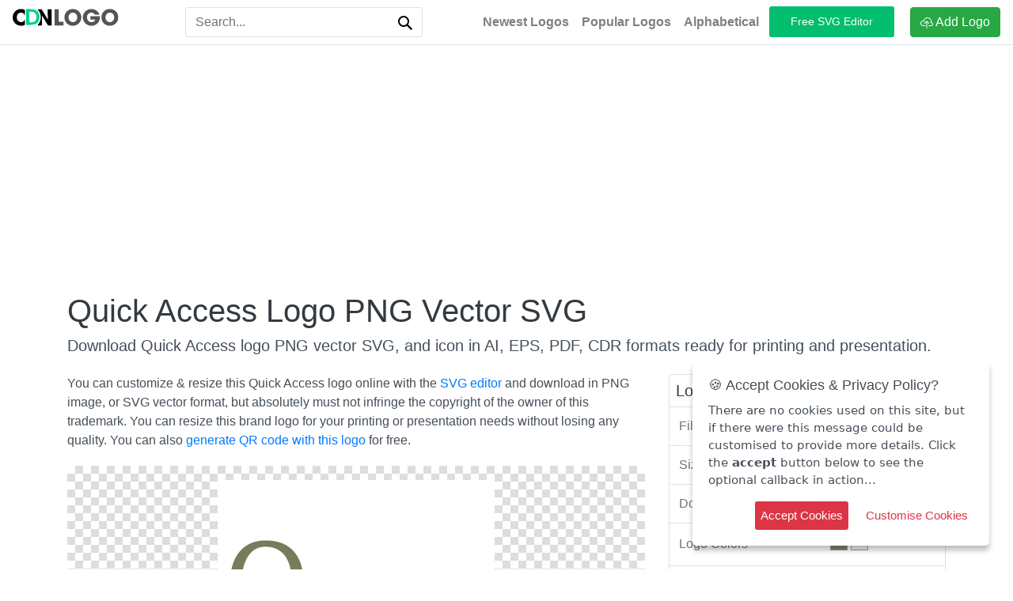

--- FILE ---
content_type: text/html; charset=UTF-8
request_url: https://cdnlogo.com/logo/quick-access_14965.html
body_size: 11596
content:
<!DOCTYPE html>
<html xmlns="http://www.w3.org/1999/xhtml" dir="ltr" lang="en">
<head>
    
    <meta http-equiv="Content-Type" content="text/html;charset=utf-8" />
    <meta name="viewport" content="width=device-width, initial-scale=1.0">
    <meta name="csrf-token" content="5b1c2cd2d3b364e61c05751c7e14ae83">
        <link rel="preconnect" href="https://static.cdnlogo.com" crossorigin=""/>
    <link rel="preconnect" href="https://cdn.cdnlogo.com" crossorigin="">
    <link rel='dns-prefetch' href="https://cdn.cdnlogo.com">
    <link rel="dns-prefetch" href="https://fonts.googleapis.com">
    <link rel="dns-prefetch" href="https://fonts.gstatic.com">
    <link rel="dns-prefetch" href="https://ajax.googleapis.com">
    <link rel="dns-prefetch" href="https://apis.google.com">
    <link rel="dns-prefetch" href="https://google-analytics.com">
    <link rel="dns-prefetch" href="https://www.google-analytics.com">
    <link rel="dns-prefetch" href="https://ssl.google-analytics.com">
    <link rel="dns-prefetch" href="https://googleads.g.doubleclick.net">
    <link rel="dns-prefetch" href="https://pagead2.googlesyndication.com">
    <link rel="dns-prefetch" href="https://www.googletagservices.com">
    <meta http-equiv="X-UA-Compatible" content="IE=edge">
    <link rel="apple-touch-icon image_src" href="https://static.cdnlogo.com/assets/images/favicon.png">
    <link rel="shortcut icon" href="https://static.cdnlogo.com/assets/images/favicon.png">
        <title>Quick Access Logo PNG Vector SVG (5.14 KB) Free Download</title>
    <meta name="description" content="Quick Access logo PNG vector SVG with small size for free download. You can also download this logo as EPS, AI, PNG, CDR, and PDF formats."/>
    <link rel="canonical" href="https://cdnlogo.com/logo/quick-access_14965.html"/>
    <link rel="home" href="https://cdnlogo.com/"/>
    
    <!-- Open Graph meta tags -->
    <meta property="og:locale" content="en_US"/>
    <meta property="og:type" content="article"/>
    <meta property="og:title" content="Quick Access Logo PNG Vector SVG (5.14 KB) Free Download"/>
    <meta property="og:description" content="Quick Access logo PNG vector SVG with small size for free download. You can also download this logo as EPS, AI, PNG, CDR, and PDF formats."/>
    <meta property="og:url" content="https://cdnlogo.com/logo/quick-access_14965.html"/>
    <meta property="og:site_name" content="CDNLogo"/>
    <meta property="og:image" content="https://static.cdnlogo.com/logos/q/92/quick-access.svg"/>
    <meta property="fb:app_id" content="512778126688354" />
    <meta name="twitter:card" content="summary_large_image"/>
    <meta name="twitter:description" content="Quick Access logo PNG vector SVG with small size for free download. You can also download this logo as EPS, AI, PNG, CDR, and PDF formats."/>
    <meta name="twitter:title" content="Quick Access Logo PNG Vector SVG (5.14 KB) Free Download"/>
    <meta name="twitter:site" content="@cdnlogo"/>
    <meta name="twitter:image" content="https://static.cdnlogo.com/logos/q/92/quick-access.svg"/>
    <meta name="twitter:creator" content="@cdnlogo"/>
    <link rel="stylesheet" href="https://cdnlogo.com/assets/css/style.min.css?v=699" rel="preload" as="style">
    
        
    <!-- Google Tag Manager -->
    <script>(function(w,d,s,l,i){w[l]=w[l]||[];w[l].push({'gtm.start':
    new Date().getTime(),event:'gtm.js'});var f=d.getElementsByTagName(s)[0],
    j=d.createElement(s),dl=l!='dataLayer'?'&l='+l:'';j.async=true;j.src=
    'https://www.googletagmanager.com/gtm.js?id='+i+dl;f.parentNode.insertBefore(j,f);
    })(window,document,'script','dataLayer','GTM-MH895CPD');</script>
    <!-- End Google Tag Manager -->
    
            <script data-ad-client="ca-pub-3487578908915396" async src="https://pagead2.googlesyndication.com/pagead/js/adsbygoogle.js" crossorigin="anonymous"></script>
        
    <script>var curl = 'https://cdnlogo.com/';</script>
    

    <script type="application/ld+json">
{
  "@context": "https://schema.org",
  "@graph": [
    {
      "@type": "Organization",
      "@id": "https://cdnlogo.com/#organization",
      "name": "CDNLogo.com",
      "url": "https://cdnlogo.com/",
      "logo": {
        "@type": "ImageObject",
        "url": "https://www.cdnlogo.com/assets/images/logo.svg"
      },
      "sameAs": [
        "https://www.facebook.com/cdnlogo",
        "https://x.com/cdnlogo",
        "https://www.pinterest.com/cdnlogo"
      ]
    },
    {
      "@type": "WebSite",
      "@id": "https://cdnlogo.com/#website",
      "url": "https://cdnlogo.com/",
      "name": "CDNLogo.com",
      "description": "CDNLogo is largest brands logo vectors of the world. Logos can filter by colors, download in SVG, EPS, AI and PNG format. No login required and unlimited downloads.",
      "publisher": {
        "@id": "https://cdnlogo.com/#organization"
      },
      "potentialAction": {
        "@type": "SearchAction",
        "target": {
          "@type": "EntryPoint",
          "urlTemplate": "https://cdnlogo.com/vector-logos/{search_term_string}"
        },
        "query-input": "required name=search_term_string"
      },
      "inLanguage": "en"
    },    {
      "@type": "Article",
      "@id": "https://cdnlogo.com/logo/quick-access_14965.html#article",
      "mainEntityOfPage": {
        "@type": "WebPage",
        "@id": "https://cdnlogo.com/logo/quick-access_14965.html"
      },
      "headline": "Quick Access Logo SVG, EPS, PDF, Ai Vectors Free",
      "description": "Quick Access logo PNG vector SVG with small size for free download. You can also download this logo as EPS, AI, PNG, CDR, and PDF formats.",
            "image": { "@id": "https://cdnlogo.com/logo/quick-access_14965.html#mainimage" },
      "author": {
        "@type": "Person",
        "name": "Ivy Young",
        "url": "https://cdnlogo.com/profile/ivy-young"
      },
      "publisher": { "@id": "https://cdnlogo.com/#organization" },
      "inLanguage": "en"
    },
    {
      "@type": "ImageObject",
      "@id": "https://cdnlogo.com/logo/quick-access_14965.html#mainimage",
      "contentUrl": "https://static.cdnlogo.com/logos/q/92/quick-access.svg",
      "name": "Quick Access Logo SVG, EPS, PDF, Ai Vectors Free",
      "thumbnailUrl": "https://static.cdnlogo.com/logos/q/92/quick-access.svg",
      "url": "https://static.cdnlogo.com/logos/q/92/quick-access.svg",
      "license": "https://cdnlogo.com/terms",
      "acquireLicensePage": "https://cdnlogo.com/terms",
      "creditText": "Quick Access Logo distributed via CDNLogo",
      "creator": {
        "@type": "Organization",
        "name": "Quick Access"
      },
      "copyrightNotice": "© 2026 Quick Access"
    }
      ]
}
</script>

</head>
<body>
<div id="page-wrapper">
<!-- Google Tag Manager (noscript) -->
<noscript><iframe src="https://www.googletagmanager.com/ns.html?id=GTM-MH895CPD"
height="0" width="0" style="display:none;visibility:hidden"></iframe></noscript>
<!-- End Google Tag Manager (noscript) -->
<header>
    <nav class="navbar navbar-expand-md navbar-light bg-faded border-bottom">
        <div class="d-flex flex-grow-1">
            
            <!-- Desktop Logo - Full CDNLogo (visible on md screens and up) -->
            <a class="logo d-none d-md-block" href="https://cdnlogo.com/"><img src="https://static.cdnlogo.com/assets/images/cdnlogo.svg" alt="CDNLogo"></a>
            
            <!-- Mobile Logo - Icon only (visible on small screens only) -->
            <a class="logo d-block d-md-none" href="https://cdnlogo.com/"><img src="https://static.cdnlogo.com/assets/images/cdnlogo-icon.svg" alt="CDNLogo"></a>

                        <div class="m-auto search-top text-center">
                <form id="homeSearch" action="https://cdnlogo.com/vector-logos/" method="get" class="w-100 my-auto ml-2 d-inline-block order-1">
                    <div class="input-group">
                        <input type="text" id="searchInput" class="form-control border border-right-0" placeholder="Search...">
                        <span class="input-group-append">
                    <button class="btn btn-outline-light border border-left-0" type="submit" title="Search">
                        <svg aria-hidden="true" class="svg-icon s-input-icon s-input-icon__search iconSearch" width="18"
                             height="18" viewBox="0 0 18 18"><path
                                    d="M18 16.5l-5.14-5.18h-.35a7 7 0 1 0-1.19 1.19v.35L16.5 18l1.5-1.5zM12 7A5 5 0 1 1 2 7a5 5 0 0 1 10 0z"></path></svg>
                    </button>
                </span>
                    </div>
                </form>
            </div>
                    </div>
        <button class="navbar-toggler collapsed" style="margin-right: -15px;" type="button" data-toggle="collapse" data-target="#mainNav" aria-controls="mainNav" aria-expanded="false" aria-label="Toggle navigation">
            <span class="icon-bar top-bar"></span>
            <span class="icon-bar middle-bar"></span>
            <span class="icon-bar bottom-bar"></span>
            <span class="sr-only">Toggle navigation</span>
        </button>
        <div class="navbar-collapse collapse flex-shrink-1 flex-grow-0 order-last" id="mainNav">
            <ul class="navbar-nav mr-1">
                <li class="nav-item">
                    <a class="nav-link font-weight-bolder" title="Latest Logos" href="https://cdnlogo.com/newest-logos">Newest Logos</a>
                </li>
                <li class="nav-item">
                    <a class="nav-link font-weight-bolder" title="Popular Logos" href="https://cdnlogo.com/popular-logos">Popular Logos</a>
                </li>
                <li class="nav-item">
                    <a class="nav-link font-weight-bolder" title="Alphabetical Vector Logos" href="https://cdnlogo.com/alphabetical">Alphabetical</a>
                </li>
            </ul>
            <a class="btn-editor" target="_blank" title="Free SVG Editor" href="https://cdnlogo.com/svg-editor/"> Free SVG Editor </a>
                            <a class="btn btn-success" href="https://cdnlogo.com/user/submit-logo">
                    <svg class="bi bi-cloud-upload" width="1em" height="1em" viewBox="0 0 16 16" fill="currentColor"
                         xmlns="http://www.w3.org/2000/svg">
                        <path d="M4.887 6.2l-.964-.165A2.5 2.5 0 103.5 11H6v1H3.5a3.5 3.5 0 11.59-6.95 5.002 5.002 0 119.804 1.98A2.501 2.501 0 0113.5 12H10v-1h3.5a1.5 1.5 0 00.237-2.981L12.7 7.854l.216-1.028a4 4 0 10-7.843-1.587l-.185.96z"/>
                        <path fill-rule="evenodd"
                              d="M5 8.854a.5.5 0 00.707 0L8 6.56l2.293 2.293A.5.5 0 1011 8.146L8.354 5.5a.5.5 0 00-.708 0L5 8.146a.5.5 0 000 .708z"
                              clip-rule="evenodd"/>
                        <path fill-rule="evenodd" d="M8 6a.5.5 0 01.5.5v8a.5.5 0 01-1 0v-8A.5.5 0 018 6z"
                              clip-rule="evenodd"/>
                    </svg>
                    Add Logo</a>
                    </div>
    </nav>
</header>


<div class="container" style="height: auto !important;">
    <div class="row">
        <div class="w-100 mt-3 text-center">
            <ins class="adsbygoogle" style="display:block;" data-full-width-responsive="true" data-ad-client="ca-pub-3487578908915396"
                 data-ad-slot="7582804467" data-ad-format="auto"></ins>
            <script>
                (adsbygoogle = window.adsbygoogle || []).push({});
            </script>
        </div>
    </div>
    <div class="icon-details" style="height: auto !important;">
        
        <h1 class="mt-3 mb-2 text-dark text-responsive">Quick Access Logo PNG Vector SVG</h1>
        
                
        <h2 class="h5">Download Quick Access logo PNG vector SVG, and icon in AI, EPS, PDF, CDR formats ready for printing and presentation.</h2>
        <div class="row" style="height: auto !important;">
            <div class="col-lg-4 order-last" style="height: auto !important; min-height: 0px !important;">
                <div class="border rounded mt-3">
                    <h4 class="h5 m-2 text-dark">Logo Details</h4>
                    <table class="table mb-0">
                        <tbody>
                        <tr>
                            <td class="text-secondary">File Format</td>
                            <td>
                                svg                            </td>
                        </tr>
                        <tr>
                            <td class="text-secondary">Size</td>
                            <td>5.14 KB</td>
                        </tr>
                        <tr>
                            <td class="text-secondary">Downloads</td>
                            <td>958 times</td>
                        </tr>
                                                                                                    <tr>
                                <td class="text-secondary">Logo Colors</td>
                                <td>
                                                                            <a class="lg-color" href="https://cdnlogo.com/logo-vectors-color/flax-smoke"
                                           title="Find Flax Smoke Logo Vectors"
                                           style="background: #7B8265;">
                                        </a>
                                                                            <a class="lg-color" href="https://cdnlogo.com/logo-vectors-color/gallery"
                                           title="Find Gallery Logo Vectors"
                                           style="background: #EFEFEF;">
                                        </a>
                                                                    </td>
                            </tr>
                                                                            <tr>
                                <td class="text-secondary">Uploaded by</td>
                                <td>
                                    <a href="https://cdnlogo.com/profile/ivy-young" 
                                       title="View Ivy Young's profile">
                                        Ivy Young                                    </a>
                                </td>
                            </tr>
                                                                        </tbody>
                    </table>
                </div>
                <!--Ads-->
                <div class="mt-3 text-center">
    <ins class="adsbygoogle ads-mb" data-full-width-responsive="true" style="display:block;" data-ad-client="ca-pub-3487578908915396"
         data-ad-slot="7582804467"></ins>
    <script>
        (adsbygoogle = window.adsbygoogle || []).push({});
    </script>
</div>                <div class="mt-1">
                                                                <a target="_blank" href="https://cdnlogo.com/download/quick-access/14965.html" class="btn btn-outline-secondary btn-block text-dark btb-download" title="Download" data-badge="inline">Download SVG</a>
                        <!-- Add download button PNG here -->
                                                    <a target="_blank" href="https://cdnlogo.com/download/quick-access/14965.html?type=png" class="btn btn-outline-primary btn-block text-dark btb-download" title="Download PNG" data-badge="inline">Download PNG</a>
                                                                                    <div class="text mt-2">
                        <span>By downloading Quick Access logo you agree with our <a href="https://cdnlogo.com/terms" title="terms of use" target="_blank">terms of use</a>.</span>
                    </div>
                </div>
                <!--Ads-->
                <div class="mt-3 text-center">
    <ins class="adsbygoogle ads-mb" data-full-width-responsive="true" style="display:block;" data-ad-client="ca-pub-3487578908915396"
         data-ad-slot="7582804467"></ins>
    <script>
        (adsbygoogle = window.adsbygoogle || []).push({});
    </script>
</div>
            </div>
            <div class="col-lg-8" style="height: auto !important; min-height: 0px !important;">
                
                    <div class="text-left mt-3">
                                                    You can customize & resize this Quick Access logo online with the <a href="https://cdnlogo.com/svg-editor/" target="_blank" title="free svg editor">SVG editor</a> and download in PNG image, or SVG vector format, but absolutely must not infringe the copyright of the owner of this trademark. You can resize this brand logo for your printing or presentation needs without losing any quality.                         You can also <a href="https://forqrcode.com/" title="generate QR code with logo" target="_blank">generate QR code with this logo</a> for free.                    </div>
                    

                <div class="text-center" style="height: auto !important;">
                    <div class="mb-3 d-flex justify-content-center align-items-center preview-img">
                        <div class="icon-preview-img bg-tran py-2">
                            <img src="[data-uri]" data-src="https://static.cdnlogo.com/logos/q/92/quick-access.svg" alt="Quick Access Logo PNG Vector SVG" class="lazyload d-block mx-auto img-fluid">
                            
                            <figcaption class="text-center">Quick Access Logo PNG Vector svg</figcaption>
                        </div>
                    </div>
                    
                    <div class="share-bar">
                        <label class="share-lb"> 
                        <svg xmlns="http://www.w3.org/2000/svg" width="26" height="26" fill="currentColor" class="bi bi-share" viewBox="0 0 16 16">
                        <path d="M13.5 1a1.5 1.5 0 1 0 0 3 1.5 1.5 0 0 0 0-3zM11 2.5a2.5 2.5 0 1 1 .603 1.628l-6.718 3.12a2.499 2.499 0 0 1 0 1.504l6.718 3.12a2.5 2.5 0 1 1-.488.876l-6.718-3.12a2.5 2.5 0 1 1 0-3.256l6.718-3.12A2.5 2.5 0 0 1 11 2.5zm-8.5 4a1.5 1.5 0 1 0 0 3 1.5 1.5 0 0 0 0-3zm11 5.5a1.5 1.5 0 1 0 0 3 1.5 1.5 0 0 0 0-3z"/>
                        </svg>
                        </label>
                            <a class="btn btn-sm btn-social btn-fb" href="https://www.facebook.com/sharer/sharer.php?u=https://cdnlogo.com/logo/quick-access_14965.html" target="_blank" title="Share this logo on Facebook">
                            <svg xmlns="http://www.w3.org/2000/svg" width="16" height="16" fill="currentColor" class="bi bi-facebook" viewBox="0 0 16 16">
  <path d="M16 8.049c0-4.446-3.582-8.05-8-8.05C3.58 0-.002 3.603-.002 8.05c0 4.017 2.926 7.347 6.75 7.951v-5.625h-2.03V8.05H6.75V6.275c0-2.017 1.195-3.131 3.022-3.131.876 0 1.791.157 1.791.157v1.98h-1.009c-.993 0-1.303.621-1.303 1.258v1.51h2.218l-.354 2.326H9.25V16c3.824-.604 6.75-3.934 6.75-7.951z"/>
</svg> Share                            </a>
                            <a class="btn btn-sm btn-social btn-tw" href="https://x.com/intent/tweet?text=Quick Access Logo PNG Vector SVG&amp;url=https://cdnlogo.com/logo/quick-access_14965.html" target="_blank" title="Share this logo on X">
                            <svg xmlns="http://www.w3.org/2000/svg" x="0px" y="0px" width="16" height="16" viewBox="0,0,256,256">
<g fill="#ffffff" fill-rule="nonzero" stroke="none" stroke-width="1" stroke-linecap="butt" stroke-linejoin="miter" stroke-miterlimit="10" stroke-dasharray="" stroke-dashoffset="0" font-family="none" font-weight="none" font-size="none" text-anchor="none" style="mix-blend-mode: normal"><g transform="scale(10.66667,10.66667)"><path d="M4.4043,3c-0.647,0 -1.02625,0.72877 -0.65625,1.25977l5.98828,8.55859l-6.01172,7.02734c-0.389,0.454 -0.06675,1.1543 0.53125,1.1543h0.66406c0.293,0 0.57172,-0.12856 0.76172,-0.35156l5.23828,-6.13672l3.94336,5.63477c0.375,0.534 0.98667,0.85352 1.63867,0.85352h3.33398c0.647,0 1.02625,-0.72781 0.65625,-1.25781l-6.31836,-9.04297l5.72656,-6.70898c0.332,-0.39 0.05497,-0.99023 -0.45703,-0.99023h-0.8457c-0.292,0 -0.56977,0.12761 -0.75977,0.34961l-4.8418,5.66016l-3.60156,-5.1543c-0.374,-0.536 -0.98467,-0.85547 -1.63867,-0.85547z"></path></g></g>
</svg> Post                            </a>
                            <a class="btn btn-sm btn-social btn-gp" href="http://pinterest.com/pin/create/link/?url=https://cdnlogo.com/logo/quick-access_14965.html" target="_blank" title="Share this logo on Pinterest">
                            <svg xmlns="http://www.w3.org/2000/svg" width="16" height="16" fill="currentColor" class="bi bi-pinterest" viewBox="0 0 16 16">
  <path d="M8 0a8 8 0 0 0-2.915 15.452c-.07-.633-.134-1.606.027-2.297.146-.625.938-3.977.938-3.977s-.239-.479-.239-1.187c0-1.113.645-1.943 1.448-1.943.682 0 1.012.512 1.012 1.127 0 .686-.437 1.712-.663 2.663-.188.796.4 1.446 1.185 1.446 1.422 0 2.515-1.5 2.515-3.664 0-1.915-1.377-3.254-3.342-3.254-2.276 0-3.612 1.707-3.612 3.471 0 .688.265 1.425.595 1.826a.24.24 0 0 1 .056.23c-.061.252-.196.796-.222.907-.035.146-.116.177-.268.107-1-.465-1.624-1.926-1.624-3.1 0-2.523 1.834-4.84 5.286-4.84 2.775 0 4.932 1.977 4.932 4.62 0 2.757-1.739 4.976-4.151 4.976-.811 0-1.573-.421-1.834-.919l-.498 1.902c-.181.695-.669 1.566-.995 2.097A8 8 0 1 0 8 0z"/>
</svg> Pin it                            </a>
                            <a class="btn btn-sm btn-social btn-in" href="https://www.linkedin.com/shareArticle?mini=true&url=https://cdnlogo.com/logo/quick-access_14965.html&amp;title=Quick Access Logo PNG Vector SVG" target="_blank" title="Share this logo on LinkedIn">
                            <svg xmlns="http://www.w3.org/2000/svg" width="16" height="16" fill="currentColor" class="bi bi-linkedin" viewBox="0 0 16 16">
  <path d="M0 1.146C0 .513.526 0 1.175 0h13.65C15.474 0 16 .513 16 1.146v13.708c0 .633-.526 1.146-1.175 1.146H1.175C.526 16 0 15.487 0 14.854V1.146zm4.943 12.248V6.169H2.542v7.225h2.401zm-1.2-8.212c.837 0 1.358-.554 1.358-1.248-.015-.709-.52-1.248-1.342-1.248-.822 0-1.359.54-1.359 1.248 0 .694.521 1.248 1.327 1.248h.016zm4.908 8.212V9.359c0-.216.016-.432.08-.586.173-.431.568-.878 1.232-.878.869 0 1.216.662 1.216 1.634v3.865h2.401V9.25c0-2.22-1.184-3.252-2.764-3.252-1.274 0-1.845.7-2.165 1.193v.025h-.016a5.54 5.54 0 0 1 .016-.025V6.169h-2.4c.03.678 0 7.225 0 7.225h2.4z"/>
</svg> Share                            </a>
                        </div>
                    
                    <!--ads-->
                    <div class="text-center">
                        <ins class="adsbygoogle" style="display:block;"
                             data-ad-client="ca-pub-3487578908915396" data-ad-slot="7582804467"
                             data-full-width-responsive="true" data-ad-format="auto"></ins>
                        <script>
                            (adsbygoogle = window.adsbygoogle || []).push({});
                        </script>
                    </div>
                                       <!-- <div class="text-left mb-3">
                        <h3 class="h4">Quick Access Logo and Usage</h3>
                        <p>Quick Access Logo is uploaded by users and is copyrighted to their respective owners and is protected under international copyright laws. Without prior written permission, it is not permitted to reproduce, distribute, publish, transmit, modify, create derivative works, or otherwise exploit any content.                        </p>
                    </div>-->
                    <!---Frequently asked questions -->
                    <div class="faq-section">
                            <h3 class="h4 mb-3 mt-3">Frequently Asked Questions about the Quick Access Logo</h3>
                            <div class="accordion faq-accordion" id="faqAccordion">
                                <!-- FAQ Item 1 -->
                                <div class="faq-item">
                                    <button class="faq-question collapsed" type="button" data-toggle="collapse" data-target="#faqCollapse1" aria-expanded="false" aria-controls="faqCollapse1">
                                        <span class="faq-question-text">Are you allowed to revise the design of the Quick Access logo?</span>
                                        <span class="faq-chevron"><svg xmlns="http://www.w3.org/2000/svg" width="16" height="16" fill="currentColor" viewBox="0 0 16 16"><path fill-rule="evenodd" d="M1.646 4.646a.5.5 0 0 1 .708 0L8 10.293l5.646-5.647a.5.5 0 0 1 .708.708l-6 6a.5.5 0 0 1-.708 0l-6-6a.5.5 0 0 1 0-.708z"/></svg></span>
                                    </button>
                                    <div id="faqCollapse1" class="collapse faq-collapse" data-parent="#faqAccordion">
                                        <div class="faq-answer">
                                            <p>Logos uploaded to CDNLogo are copyrighted by their respective owners, so you are not permitted to copy, modify, or refine the logo design.</p>
                                            <p>You can typically use the Quick Access logo in black or white color; this version usually comes with the logo's brand identity to suit your context (e.g., on a black or white background). To be sure, please check the owner's official website. We also have <a title="Free SVG Editor Tool" href="https://cdnlogo.com/svg-editor/" target="_blank">tools</a> available to change the logo's colors if you wish.</p>
                                        </div>
                                    </div>
                                </div>
                                
                            </div>
                            <div class="accordion faq-accordion" id="faqAccordion2">
                                <!-- FAQ Item 1 -->
                                <div class="faq-item">
                                    <button class="faq-question collapsed" type="button" data-toggle="collapse" data-target="#faqCollapse2" aria-expanded="false" aria-controls="faqCollapse1">
                                        <span class="faq-question-text">For what purposes are you permitted to use the  Quick Access logo?</span>
                                        <span class="faq-chevron"><svg xmlns="http://www.w3.org/2000/svg" width="16" height="16" fill="currentColor" viewBox="0 0 16 16"><path fill-rule="evenodd" d="M1.646 4.646a.5.5 0 0 1 .708 0L8 10.293l5.646-5.647a.5.5 0 0 1 .708.708l-6 6a.5.5 0 0 1-.708 0l-6-6a.5.5 0 0 1 0-.708z"/></svg></span>
                                    </button>
                                    <div id="faqCollapse2" class="collapse faq-collapse" data-parent="#faqAccordion2">
                                        <div class="faq-answer">
                                            <p>The logos uploaded to CDNLogo are mostly well-known brands, and they may be uploaded by the owners or the logo enthusiast community.</p>
                                            <p><strong>You can use Quick Access Logo for purposes such as:</strong></p>
                                            <ul>
                                                <li>Using it in non-commercial content such as presentations, reports, research, brand introductions, etc.</li>
                                                <li>Suggesting the Quick Access logo on your website or articles without commercial intent.</li>
                                                <li>Research on design styles and dominant color trends</li>
                                                <li>For other purposes, you can contact the owner (usually with the official website) which is listed in the logo details section.</li>
                                            </ul>
                                        </div>
                                    </div>
                                </div>
                            </div>
                            <div class="accordion faq-accordion" id="faqAccordion3">
                                <!-- FAQ Item 1 -->
                                <div class="faq-item">
                                    <button class="faq-question collapsed" type="button" data-toggle="collapse" data-target="#faqCollapse3" aria-expanded="false" aria-controls="faqCollapse3">
                                        <span class="faq-question-text">What formats are available for download with the  Quick Access Logo?</span>
                                        <span class="faq-chevron"><svg xmlns="http://www.w3.org/2000/svg" width="16" height="16" fill="currentColor" viewBox="0 0 16 16"><path fill-rule="evenodd" d="M1.646 4.646a.5.5 0 0 1 .708 0L8 10.293l5.646-5.647a.5.5 0 0 1 .708.708l-6 6a.5.5 0 0 1-.708 0l-6-6a.5.5 0 0 1 0-.708z"/></svg></span>
                                    </button>
                                    <div id="faqCollapse3" class="collapse faq-collapse" data-parent="#faqAccordion3">
                                        <div class="faq-answer">
                                            <p>For each logo, several different formats will be uploaded for you to choose from. Typically, there are two main formats:</p>
                                            <ul>
                                            <li>Vector files: (SVG, ESP, PDF, and CDR)</li>
                                            <li>Photo files: PNG Transparent</li>
                                            </ul>
                                        </div>
                                    </div>
                                </div>
                            </div>
                        </div>
                        <!-- FAQ Schema for AEO -->
                        <script type="application/ld+json">
                        {
                            "@context": "https://schema.org",
                            "@type": "FAQPage",
                            "mainEntity": [
                                {
                                    "@type": "Question",
                                    "name": "Are you allowed to revise the design of the Quick Access logo?",
                                    "acceptedAnswer": {
                                        "@type": "Answer",
                                        "text": "Logos uploaded to CDNLogo are copyrighted by their respective owners, so you are not permitted to copy, modify, or refine the logo design. You can typically use the Quick Access logo in black or white color; this version usually comes with the logo's brand identity to suit your context (e.g., on a black or white background). To be sure, please check the owner's official website. We also have tools available to change the logo's colors if you wish."
                                    }
                                },
                                {
                                    "@type": "Question",
                                    "name": "For what purposes are you permitted to use the Quick Access logo?",
                                    "acceptedAnswer": {
                                        "@type": "Answer",
                                        "text": "The logos uploaded to CDNLogo are mostly well-known brands, and they may be uploaded by the owners or the logo enthusiast community. You can use Quick Access Logo for purposes such as: Using it in non-commercial content such as presentations, reports, research, brand introductions, etc. Suggesting the Quick Access logo on your website or articles without commercial intent. Research on design styles and dominant color trends. For other purposes, you can contact the owner (usually with the official website) which is listed in the logo details section."
                                    }
                                },
                                {
                                    "@type": "Question",
                                    "name": "What formats are available for download with the Quick Access Logo?",
                                    "acceptedAnswer": {
                                        "@type": "Answer",
                                        "text": "For each logo, several different formats will be uploaded for you to choose from. Typically, there are two main formats: Vector files (SVG, EPS, PDF, and CDR) and Photo files (PNG Transparent)."
                                    }
                                }
                            ]
                        }
                        </script>
                    <!---END Frequently asked questions -->
                    <div class="text-secondary mb-3 text-left">
                                            </div>
                </div>
                
            </div>
        </div>
        <div>
            <h4 class="h4 text-left mb-3"><svg class="bi bi-cloud" width="1em" height="1em" viewBox="0 0 16 16" fill="currentColor"
                                                     xmlns="http://www.w3.org/2000/svg">
                    <path fill-rule="evenodd"
                          d="M4.887 7.2l-.964-.165A2.5 2.5 0 103.5 12h10a1.5 1.5 0 00.237-2.981L12.7 8.854l.216-1.028a4 4 0 10-7.843-1.587l-.185.96zm9.084.341a5 5 0 00-9.88-1.492A3.5 3.5 0 103.5 13h9.999a2.5 2.5 0 00.394-4.968c.033-.16.06-.324.077-.49z"
                          clip-rule="evenodd"/>
                </svg> Embed Quick Access logo using Cloud CDN</h4>
            <div class="pdt-link-div clearfix">

                <p class="text-center">
                    <textarea id="cdnurl" style="height: 40px; resize: none;" class="form-control" readonly><a href="https://cdnlogo.com/logo/quick-access_14965.html"><img src="https://static.cdnlogo.com/logos/q/92/quick-access.svg"></a></textarea>
                    <label class="text-center m-auto mt-1 hl-color font-weight-bold" id="copied"></label><br>
                    HTML code allows you to embed logo in your website.                </p>
                <p class="text-center">
                    <textarea id="cdnurlbb" style="height: 40px; resize: none;" class="form-control"
                              readonly>[url=https://cdnlogo.com/logo/quick-access_14965.html][img]https://static.cdnlogo.com/logos/q/92/quick-access.svg[/img][/url]</textarea>
                    <label class="text-center m-auto mt-1 hl-color font-weight-bold" id="bbcopied"></label><br>
                    BB code allows you to embed logo in forum posts.                </p>
            </div>
        </div>
    </div>
</div>
    <div class="container-fluid mb-5">
        <div class="row text-center mb-4 mt-4">
            <h4 class="h3 m-auto text-responsive">You may also like</h4>
        </div>
        <div class="row">
                                        <div class="col-md-2 col-sm-4 col-6">
    <div class="logo-wrapper">
                <div class="logo-img">
                    <a href="https://cdnlogo.com/logo/youtube-kids_127455.html" title="Youtube Kids Logo svg">
                <img class="logo-image lazyload" src="https://cdnlogo.com/assets/images/loading.svg" data-src="https://static.cdnlogo.com/logos/y/3/youtube-kids.svg" alt="Youtube Kids Logo svg">
            </a>
        </div>

        <div class="logo-title-detail text-center">
            <a href="https://cdnlogo.com/logo/youtube-kids_127455.html" title="Youtube Kids Logo svg">
                <span class="h6 text-dark h39" style="font-weight: bold;">Youtube Kids Logo</span>
            </a>
            <div class="logo-detail">
                <div class="format">Format: <strong>SVG</strong> File size:                    <b>7.11 KB </b></div>
                <div class="download">
                    <svg class="bi bi-download" width="1em" height="1em" viewBox="0 0 16 16"
                         fill="currentColor" xmlns="http://www.w3.org/2000/svg">
                        <path fill-rule="evenodd"
                              d="M.5 8a.5.5 0 01.5.5V12a1 1 0 001 1h12a1 1 0 001-1V8.5a.5.5 0 011 0V12a2 2 0 01-2 2H2a2 2 0 01-2-2V8.5A.5.5 0 01.5 8z"
                              clip-rule="evenodd"/>
                        <path fill-rule="evenodd"
                              d="M5 7.5a.5.5 0 01.707 0L8 9.793 10.293 7.5a.5.5 0 11.707.707l-2.646 2.647a.5.5 0 01-.708 0L5 8.207A.5.5 0 015 7.5z"
                              clip-rule="evenodd"/>
                        <path fill-rule="evenodd"
                              d="M8 1a.5.5 0 01.5.5v8a.5.5 0 01-1 0v-8A.5.5 0 018 1z"
                              clip-rule="evenodd"/>
                    </svg>
                    <b>12464</b>
                </div>
                <div class="clear"></div>
            </div>
        </div>
    </div>
</div>                            <div class="col-md-2 col-sm-4 col-6">
    <div class="logo-wrapper">
                <div class="logo-img">
                    <a href="https://cdnlogo.com/logo/alpinaassurances1_127456.html" title="Alpinaassurances1 Logo svg">
                <img class="logo-image lazyload" src="https://cdnlogo.com/assets/images/loading.svg" data-src="https://static.cdnlogo.com/logos/a/28/alpinaassurances1.svg" alt="Alpinaassurances1 Logo svg">
            </a>
        </div>

        <div class="logo-title-detail text-center">
            <a href="https://cdnlogo.com/logo/alpinaassurances1_127456.html" title="Alpinaassurances1 Logo svg">
                <span class="h6 text-dark h39" style="font-weight: bold;">Alpinaassurances1 Logo</span>
            </a>
            <div class="logo-detail">
                <div class="format">Format: <strong>SVG</strong> File size:                    <b>1.74 KB </b></div>
                <div class="download">
                    <svg class="bi bi-download" width="1em" height="1em" viewBox="0 0 16 16"
                         fill="currentColor" xmlns="http://www.w3.org/2000/svg">
                        <path fill-rule="evenodd"
                              d="M.5 8a.5.5 0 01.5.5V12a1 1 0 001 1h12a1 1 0 001-1V8.5a.5.5 0 011 0V12a2 2 0 01-2 2H2a2 2 0 01-2-2V8.5A.5.5 0 01.5 8z"
                              clip-rule="evenodd"/>
                        <path fill-rule="evenodd"
                              d="M5 7.5a.5.5 0 01.707 0L8 9.793 10.293 7.5a.5.5 0 11.707.707l-2.646 2.647a.5.5 0 01-.708 0L5 8.207A.5.5 0 015 7.5z"
                              clip-rule="evenodd"/>
                        <path fill-rule="evenodd"
                              d="M8 1a.5.5 0 01.5.5v8a.5.5 0 01-1 0v-8A.5.5 0 018 1z"
                              clip-rule="evenodd"/>
                    </svg>
                    <b>87</b>
                </div>
                <div class="clear"></div>
            </div>
        </div>
    </div>
</div>                            <div class="col-md-2 col-sm-4 col-6">
    <div class="logo-wrapper">
                <div class="logo-img">
                    <a href="https://cdnlogo.com/logo/kate-spade-wordmark_127457.html" title="Kate Spade Wordmark Logo svg">
                <img class="logo-image lazyload" src="https://cdnlogo.com/assets/images/loading.svg" data-src="https://static.cdnlogo.com/logos/k/19/kate-spade-wordmark.svg" alt="Kate Spade Wordmark Logo svg">
            </a>
        </div>

        <div class="logo-title-detail text-center">
            <a href="https://cdnlogo.com/logo/kate-spade-wordmark_127457.html" title="Kate Spade Wordmark Logo svg">
                <span class="h6 text-dark h39" style="font-weight: bold;">Kate Spade Wordmark Logo</span>
            </a>
            <div class="logo-detail">
                <div class="format">Format: <strong>SVG</strong> File size:                    <b>7.45 KB </b></div>
                <div class="download">
                    <svg class="bi bi-download" width="1em" height="1em" viewBox="0 0 16 16"
                         fill="currentColor" xmlns="http://www.w3.org/2000/svg">
                        <path fill-rule="evenodd"
                              d="M.5 8a.5.5 0 01.5.5V12a1 1 0 001 1h12a1 1 0 001-1V8.5a.5.5 0 011 0V12a2 2 0 01-2 2H2a2 2 0 01-2-2V8.5A.5.5 0 01.5 8z"
                              clip-rule="evenodd"/>
                        <path fill-rule="evenodd"
                              d="M5 7.5a.5.5 0 01.707 0L8 9.793 10.293 7.5a.5.5 0 11.707.707l-2.646 2.647a.5.5 0 01-.708 0L5 8.207A.5.5 0 015 7.5z"
                              clip-rule="evenodd"/>
                        <path fill-rule="evenodd"
                              d="M8 1a.5.5 0 01.5.5v8a.5.5 0 01-1 0v-8A.5.5 0 018 1z"
                              clip-rule="evenodd"/>
                    </svg>
                    <b>106</b>
                </div>
                <div class="clear"></div>
            </div>
        </div>
    </div>
</div>                            <div class="col-md-2 col-sm-4 col-6">
    <div class="logo-wrapper">
                <div class="logo-img">
                    <a href="https://cdnlogo.com/logo/amvescap_127458.html" title="Amvescap Logo svg">
                <img class="logo-image lazyload" src="https://cdnlogo.com/assets/images/loading.svg" data-src="https://static.cdnlogo.com/logos/a/82/amvescap.svg" alt="Amvescap Logo svg">
            </a>
        </div>

        <div class="logo-title-detail text-center">
            <a href="https://cdnlogo.com/logo/amvescap_127458.html" title="Amvescap Logo svg">
                <span class="h6 text-dark h39" style="font-weight: bold;">Amvescap Logo</span>
            </a>
            <div class="logo-detail">
                <div class="format">Format: <strong>SVG</strong> File size:                    <b>6.37 KB </b></div>
                <div class="download">
                    <svg class="bi bi-download" width="1em" height="1em" viewBox="0 0 16 16"
                         fill="currentColor" xmlns="http://www.w3.org/2000/svg">
                        <path fill-rule="evenodd"
                              d="M.5 8a.5.5 0 01.5.5V12a1 1 0 001 1h12a1 1 0 001-1V8.5a.5.5 0 011 0V12a2 2 0 01-2 2H2a2 2 0 01-2-2V8.5A.5.5 0 01.5 8z"
                              clip-rule="evenodd"/>
                        <path fill-rule="evenodd"
                              d="M5 7.5a.5.5 0 01.707 0L8 9.793 10.293 7.5a.5.5 0 11.707.707l-2.646 2.647a.5.5 0 01-.708 0L5 8.207A.5.5 0 015 7.5z"
                              clip-rule="evenodd"/>
                        <path fill-rule="evenodd"
                              d="M8 1a.5.5 0 01.5.5v8a.5.5 0 01-1 0v-8A.5.5 0 018 1z"
                              clip-rule="evenodd"/>
                    </svg>
                    <b>178</b>
                </div>
                <div class="clear"></div>
            </div>
        </div>
    </div>
</div>                            <div class="col-md-2 col-sm-4 col-6">
    <div class="logo-wrapper">
                <div class="logo-img">
                    <a href="https://cdnlogo.com/logo/bluewi-1_127459.html" title="Bluewi 1 Logo svg">
                <img class="logo-image lazyload" src="https://cdnlogo.com/assets/images/loading.svg" data-src="https://static.cdnlogo.com/logos/b/5/bluewi-1.svg" alt="Bluewi 1 Logo svg">
            </a>
        </div>

        <div class="logo-title-detail text-center">
            <a href="https://cdnlogo.com/logo/bluewi-1_127459.html" title="Bluewi 1 Logo svg">
                <span class="h6 text-dark h39" style="font-weight: bold;">Bluewi 1 Logo</span>
            </a>
            <div class="logo-detail">
                <div class="format">Format: <strong>SVG</strong> File size:                    <b>12.88 KB </b></div>
                <div class="download">
                    <svg class="bi bi-download" width="1em" height="1em" viewBox="0 0 16 16"
                         fill="currentColor" xmlns="http://www.w3.org/2000/svg">
                        <path fill-rule="evenodd"
                              d="M.5 8a.5.5 0 01.5.5V12a1 1 0 001 1h12a1 1 0 001-1V8.5a.5.5 0 011 0V12a2 2 0 01-2 2H2a2 2 0 01-2-2V8.5A.5.5 0 01.5 8z"
                              clip-rule="evenodd"/>
                        <path fill-rule="evenodd"
                              d="M5 7.5a.5.5 0 01.707 0L8 9.793 10.293 7.5a.5.5 0 11.707.707l-2.646 2.647a.5.5 0 01-.708 0L5 8.207A.5.5 0 015 7.5z"
                              clip-rule="evenodd"/>
                        <path fill-rule="evenodd"
                              d="M8 1a.5.5 0 01.5.5v8a.5.5 0 01-1 0v-8A.5.5 0 018 1z"
                              clip-rule="evenodd"/>
                    </svg>
                    <b>194</b>
                </div>
                <div class="clear"></div>
            </div>
        </div>
    </div>
</div>                            <div class="col-md-2 col-sm-4 col-6">
    <div class="logo-wrapper">
                <div class="logo-img">
                    <a href="https://cdnlogo.com/logo/all-sport_127460.html" title="All Sport Logo svg">
                <img class="logo-image lazyload" src="https://cdnlogo.com/assets/images/loading.svg" data-src="https://static.cdnlogo.com/logos/a/19/all-sport.svg" alt="All Sport Logo svg">
            </a>
        </div>

        <div class="logo-title-detail text-center">
            <a href="https://cdnlogo.com/logo/all-sport_127460.html" title="All Sport Logo svg">
                <span class="h6 text-dark h39" style="font-weight: bold;">All Sport Logo</span>
            </a>
            <div class="logo-detail">
                <div class="format">Format: <strong>SVG</strong> File size:                    <b>89.15 KB </b></div>
                <div class="download">
                    <svg class="bi bi-download" width="1em" height="1em" viewBox="0 0 16 16"
                         fill="currentColor" xmlns="http://www.w3.org/2000/svg">
                        <path fill-rule="evenodd"
                              d="M.5 8a.5.5 0 01.5.5V12a1 1 0 001 1h12a1 1 0 001-1V8.5a.5.5 0 011 0V12a2 2 0 01-2 2H2a2 2 0 01-2-2V8.5A.5.5 0 01.5 8z"
                              clip-rule="evenodd"/>
                        <path fill-rule="evenodd"
                              d="M5 7.5a.5.5 0 01.707 0L8 9.793 10.293 7.5a.5.5 0 11.707.707l-2.646 2.647a.5.5 0 01-.708 0L5 8.207A.5.5 0 015 7.5z"
                              clip-rule="evenodd"/>
                        <path fill-rule="evenodd"
                              d="M8 1a.5.5 0 01.5.5v8a.5.5 0 01-1 0v-8A.5.5 0 018 1z"
                              clip-rule="evenodd"/>
                    </svg>
                    <b>66</b>
                </div>
                <div class="clear"></div>
            </div>
        </div>
    </div>
</div>                            <div class="col-md-2 col-sm-4 col-6">
    <div class="logo-wrapper">
                <div class="logo-img">
                    <a href="https://cdnlogo.com/logo/alarm-service-5482_127461.html" title="Alarm Service 5482 Logo svg">
                <img class="logo-image lazyload" src="https://cdnlogo.com/assets/images/loading.svg" data-src="https://static.cdnlogo.com/logos/a/20/alarm-service-5482.svg" alt="Alarm Service 5482 Logo svg">
            </a>
        </div>

        <div class="logo-title-detail text-center">
            <a href="https://cdnlogo.com/logo/alarm-service-5482_127461.html" title="Alarm Service 5482 Logo svg">
                <span class="h6 text-dark h39" style="font-weight: bold;">Alarm Service 5482 Logo</span>
            </a>
            <div class="logo-detail">
                <div class="format">Format: <strong>SVG</strong> File size:                    <b>3.37 KB </b></div>
                <div class="download">
                    <svg class="bi bi-download" width="1em" height="1em" viewBox="0 0 16 16"
                         fill="currentColor" xmlns="http://www.w3.org/2000/svg">
                        <path fill-rule="evenodd"
                              d="M.5 8a.5.5 0 01.5.5V12a1 1 0 001 1h12a1 1 0 001-1V8.5a.5.5 0 011 0V12a2 2 0 01-2 2H2a2 2 0 01-2-2V8.5A.5.5 0 01.5 8z"
                              clip-rule="evenodd"/>
                        <path fill-rule="evenodd"
                              d="M5 7.5a.5.5 0 01.707 0L8 9.793 10.293 7.5a.5.5 0 11.707.707l-2.646 2.647a.5.5 0 01-.708 0L5 8.207A.5.5 0 015 7.5z"
                              clip-rule="evenodd"/>
                        <path fill-rule="evenodd"
                              d="M8 1a.5.5 0 01.5.5v8a.5.5 0 01-1 0v-8A.5.5 0 018 1z"
                              clip-rule="evenodd"/>
                    </svg>
                    <b>126</b>
                </div>
                <div class="clear"></div>
            </div>
        </div>
    </div>
</div>                            <div class="col-md-2 col-sm-4 col-6">
    <div class="logo-wrapper">
                <div class="logo-img">
                    <a href="https://cdnlogo.com/logo/axon-networks_127462.html" title="Axon Networks Logo svg">
                <img class="logo-image lazyload" src="https://cdnlogo.com/assets/images/loading.svg" data-src="https://static.cdnlogo.com/logos/a/78/axon-networks.svg" alt="Axon Networks Logo svg">
            </a>
        </div>

        <div class="logo-title-detail text-center">
            <a href="https://cdnlogo.com/logo/axon-networks_127462.html" title="Axon Networks Logo svg">
                <span class="h6 text-dark h39" style="font-weight: bold;">Axon Networks Logo</span>
            </a>
            <div class="logo-detail">
                <div class="format">Format: <strong>SVG</strong> File size:                    <b>4.29 KB </b></div>
                <div class="download">
                    <svg class="bi bi-download" width="1em" height="1em" viewBox="0 0 16 16"
                         fill="currentColor" xmlns="http://www.w3.org/2000/svg">
                        <path fill-rule="evenodd"
                              d="M.5 8a.5.5 0 01.5.5V12a1 1 0 001 1h12a1 1 0 001-1V8.5a.5.5 0 011 0V12a2 2 0 01-2 2H2a2 2 0 01-2-2V8.5A.5.5 0 01.5 8z"
                              clip-rule="evenodd"/>
                        <path fill-rule="evenodd"
                              d="M5 7.5a.5.5 0 01.707 0L8 9.793 10.293 7.5a.5.5 0 11.707.707l-2.646 2.647a.5.5 0 01-.708 0L5 8.207A.5.5 0 015 7.5z"
                              clip-rule="evenodd"/>
                        <path fill-rule="evenodd"
                              d="M8 1a.5.5 0 01.5.5v8a.5.5 0 01-1 0v-8A.5.5 0 018 1z"
                              clip-rule="evenodd"/>
                    </svg>
                    <b>115</b>
                </div>
                <div class="clear"></div>
            </div>
        </div>
    </div>
</div>                            <div class="col-md-2 col-sm-4 col-6">
    <div class="logo-wrapper">
                <div class="logo-img">
                    <a href="https://cdnlogo.com/logo/aarons-inc_127463.html" title="Aaron&#039;s, Inc Logo svg">
                <img class="logo-image lazyload" src="https://cdnlogo.com/assets/images/loading.svg" data-src="https://static.cdnlogo.com/logos/a/36/aarons-inc.svg" alt="Aaron&#039;s, Inc Logo svg">
            </a>
        </div>

        <div class="logo-title-detail text-center">
            <a href="https://cdnlogo.com/logo/aarons-inc_127463.html" title="Aaron&#039;s, Inc Logo svg">
                <span class="h6 text-dark h39" style="font-weight: bold;">Aaron&#039;s, Inc Logo</span>
            </a>
            <div class="logo-detail">
                <div class="format">Format: <strong>SVG</strong> File size:                    <b>5.71 KB </b></div>
                <div class="download">
                    <svg class="bi bi-download" width="1em" height="1em" viewBox="0 0 16 16"
                         fill="currentColor" xmlns="http://www.w3.org/2000/svg">
                        <path fill-rule="evenodd"
                              d="M.5 8a.5.5 0 01.5.5V12a1 1 0 001 1h12a1 1 0 001-1V8.5a.5.5 0 011 0V12a2 2 0 01-2 2H2a2 2 0 01-2-2V8.5A.5.5 0 01.5 8z"
                              clip-rule="evenodd"/>
                        <path fill-rule="evenodd"
                              d="M5 7.5a.5.5 0 01.707 0L8 9.793 10.293 7.5a.5.5 0 11.707.707l-2.646 2.647a.5.5 0 01-.708 0L5 8.207A.5.5 0 015 7.5z"
                              clip-rule="evenodd"/>
                        <path fill-rule="evenodd"
                              d="M8 1a.5.5 0 01.5.5v8a.5.5 0 01-1 0v-8A.5.5 0 018 1z"
                              clip-rule="evenodd"/>
                    </svg>
                    <b>201</b>
                </div>
                <div class="clear"></div>
            </div>
        </div>
    </div>
</div>                            <div class="col-md-2 col-sm-4 col-6">
    <div class="logo-wrapper">
                <div class="logo-img">
                    <a href="https://cdnlogo.com/logo/s-world-electronics-inc_127464.html" title="S World Electronics Inc Logo svg">
                <img class="logo-image lazyload" src="https://cdnlogo.com/assets/images/loading.svg" data-src="https://static.cdnlogo.com/logos/s/47/s-world-electronics-inc.svg" alt="S World Electronics Inc Logo svg">
            </a>
        </div>

        <div class="logo-title-detail text-center">
            <a href="https://cdnlogo.com/logo/s-world-electronics-inc_127464.html" title="S World Electronics Inc Logo svg">
                <span class="h6 text-dark h39" style="font-weight: bold;">S World Electronics Inc Logo</span>
            </a>
            <div class="logo-detail">
                <div class="format">Format: <strong>SVG</strong> File size:                    <b>12.08 KB </b></div>
                <div class="download">
                    <svg class="bi bi-download" width="1em" height="1em" viewBox="0 0 16 16"
                         fill="currentColor" xmlns="http://www.w3.org/2000/svg">
                        <path fill-rule="evenodd"
                              d="M.5 8a.5.5 0 01.5.5V12a1 1 0 001 1h12a1 1 0 001-1V8.5a.5.5 0 011 0V12a2 2 0 01-2 2H2a2 2 0 01-2-2V8.5A.5.5 0 01.5 8z"
                              clip-rule="evenodd"/>
                        <path fill-rule="evenodd"
                              d="M5 7.5a.5.5 0 01.707 0L8 9.793 10.293 7.5a.5.5 0 11.707.707l-2.646 2.647a.5.5 0 01-.708 0L5 8.207A.5.5 0 015 7.5z"
                              clip-rule="evenodd"/>
                        <path fill-rule="evenodd"
                              d="M8 1a.5.5 0 01.5.5v8a.5.5 0 01-1 0v-8A.5.5 0 018 1z"
                              clip-rule="evenodd"/>
                    </svg>
                    <b>157</b>
                </div>
                <div class="clear"></div>
            </div>
        </div>
    </div>
</div>                            <div class="col-md-2 col-sm-4 col-6">
    <div class="logo-wrapper">
                <div class="logo-img">
                    <a href="https://cdnlogo.com/logo/nebula_127465.html" title="Nebula Logo svg">
                <img class="logo-image lazyload" src="https://cdnlogo.com/assets/images/loading.svg" data-src="https://static.cdnlogo.com/logos/n/95/nebula.svg" alt="Nebula Logo svg">
            </a>
        </div>

        <div class="logo-title-detail text-center">
            <a href="https://cdnlogo.com/logo/nebula_127465.html" title="Nebula Logo svg">
                <span class="h6 text-dark h39" style="font-weight: bold;">Nebula Logo</span>
            </a>
            <div class="logo-detail">
                <div class="format">Format: <strong>SVG</strong> File size:                    <b>1004 bytes </b></div>
                <div class="download">
                    <svg class="bi bi-download" width="1em" height="1em" viewBox="0 0 16 16"
                         fill="currentColor" xmlns="http://www.w3.org/2000/svg">
                        <path fill-rule="evenodd"
                              d="M.5 8a.5.5 0 01.5.5V12a1 1 0 001 1h12a1 1 0 001-1V8.5a.5.5 0 011 0V12a2 2 0 01-2 2H2a2 2 0 01-2-2V8.5A.5.5 0 01.5 8z"
                              clip-rule="evenodd"/>
                        <path fill-rule="evenodd"
                              d="M5 7.5a.5.5 0 01.707 0L8 9.793 10.293 7.5a.5.5 0 11.707.707l-2.646 2.647a.5.5 0 01-.708 0L5 8.207A.5.5 0 015 7.5z"
                              clip-rule="evenodd"/>
                        <path fill-rule="evenodd"
                              d="M8 1a.5.5 0 01.5.5v8a.5.5 0 01-1 0v-8A.5.5 0 018 1z"
                              clip-rule="evenodd"/>
                    </svg>
                    <b>76</b>
                </div>
                <div class="clear"></div>
            </div>
        </div>
    </div>
</div>                            <div class="col-md-2 col-sm-4 col-6">
    <div class="logo-wrapper">
                <div class="logo-img">
                    <a href="https://cdnlogo.com/logo/hype_127466.html" title="Hype Logo svg">
                <img class="logo-image lazyload" src="https://cdnlogo.com/assets/images/loading.svg" data-src="https://static.cdnlogo.com/logos/h/77/hype.svg" alt="Hype Logo svg">
            </a>
        </div>

        <div class="logo-title-detail text-center">
            <a href="https://cdnlogo.com/logo/hype_127466.html" title="Hype Logo svg">
                <span class="h6 text-dark h39" style="font-weight: bold;">Hype Logo</span>
            </a>
            <div class="logo-detail">
                <div class="format">Format: <strong>SVG</strong> File size:                    <b>8.08 KB </b></div>
                <div class="download">
                    <svg class="bi bi-download" width="1em" height="1em" viewBox="0 0 16 16"
                         fill="currentColor" xmlns="http://www.w3.org/2000/svg">
                        <path fill-rule="evenodd"
                              d="M.5 8a.5.5 0 01.5.5V12a1 1 0 001 1h12a1 1 0 001-1V8.5a.5.5 0 011 0V12a2 2 0 01-2 2H2a2 2 0 01-2-2V8.5A.5.5 0 01.5 8z"
                              clip-rule="evenodd"/>
                        <path fill-rule="evenodd"
                              d="M5 7.5a.5.5 0 01.707 0L8 9.793 10.293 7.5a.5.5 0 11.707.707l-2.646 2.647a.5.5 0 01-.708 0L5 8.207A.5.5 0 015 7.5z"
                              clip-rule="evenodd"/>
                        <path fill-rule="evenodd"
                              d="M8 1a.5.5 0 01.5.5v8a.5.5 0 01-1 0v-8A.5.5 0 018 1z"
                              clip-rule="evenodd"/>
                    </svg>
                    <b>95</b>
                </div>
                <div class="clear"></div>
            </div>
        </div>
    </div>
</div>                    </div>
    </div>
    <div class="container-fluid mb-5">
        <div class="row text-center mb-4 mt-4">
            <h4 class="h3 m-auto text-responsive">Logos with the same colors</h4>
        </div>
        <div class="row">
                                        <div class="col-md-2 col-sm-4 col-6">
    <div class="logo-wrapper">
                <div class="logo-img">
                    <a href="https://cdnlogo.com/logo/heavy-store_85537.html" title="Heavy Store Logo svg">
                <img class="logo-image lazyload" src="https://cdnlogo.com/assets/images/loading.svg" data-src="https://static.cdnlogo.com/logos/h/55/heavy-store.svg" alt="Heavy Store Logo svg">
            </a>
        </div>

        <div class="logo-title-detail text-center">
            <a href="https://cdnlogo.com/logo/heavy-store_85537.html" title="Heavy Store Logo svg">
                <span class="h6 text-dark h39" style="font-weight: bold;">Heavy Store Logo</span>
            </a>
            <div class="logo-detail">
                <div class="format">Format: <strong>SVG</strong> File size:                    <b>148.74 KB </b></div>
                <div class="download">
                    <svg class="bi bi-download" width="1em" height="1em" viewBox="0 0 16 16"
                         fill="currentColor" xmlns="http://www.w3.org/2000/svg">
                        <path fill-rule="evenodd"
                              d="M.5 8a.5.5 0 01.5.5V12a1 1 0 001 1h12a1 1 0 001-1V8.5a.5.5 0 011 0V12a2 2 0 01-2 2H2a2 2 0 01-2-2V8.5A.5.5 0 01.5 8z"
                              clip-rule="evenodd"/>
                        <path fill-rule="evenodd"
                              d="M5 7.5a.5.5 0 01.707 0L8 9.793 10.293 7.5a.5.5 0 11.707.707l-2.646 2.647a.5.5 0 01-.708 0L5 8.207A.5.5 0 015 7.5z"
                              clip-rule="evenodd"/>
                        <path fill-rule="evenodd"
                              d="M8 1a.5.5 0 01.5.5v8a.5.5 0 01-1 0v-8A.5.5 0 018 1z"
                              clip-rule="evenodd"/>
                    </svg>
                    <b>193</b>
                </div>
                <div class="clear"></div>
            </div>
        </div>
    </div>
</div>                            <div class="col-md-2 col-sm-4 col-6">
    <div class="logo-wrapper">
                <div class="logo-img">
                    <a href="https://cdnlogo.com/logo/buzz_86484.html" title="Buzz Logo svg">
                <img class="logo-image lazyload" src="https://cdnlogo.com/assets/images/loading.svg" data-src="https://static.cdnlogo.com/logos/b/25/buzz.svg" alt="Buzz Logo svg">
            </a>
        </div>

        <div class="logo-title-detail text-center">
            <a href="https://cdnlogo.com/logo/buzz_86484.html" title="Buzz Logo svg">
                <span class="h6 text-dark h39" style="font-weight: bold;">Buzz Logo</span>
            </a>
            <div class="logo-detail">
                <div class="format">Format: <strong>SVG</strong> File size:                    <b>3.26 KB </b></div>
                <div class="download">
                    <svg class="bi bi-download" width="1em" height="1em" viewBox="0 0 16 16"
                         fill="currentColor" xmlns="http://www.w3.org/2000/svg">
                        <path fill-rule="evenodd"
                              d="M.5 8a.5.5 0 01.5.5V12a1 1 0 001 1h12a1 1 0 001-1V8.5a.5.5 0 011 0V12a2 2 0 01-2 2H2a2 2 0 01-2-2V8.5A.5.5 0 01.5 8z"
                              clip-rule="evenodd"/>
                        <path fill-rule="evenodd"
                              d="M5 7.5a.5.5 0 01.707 0L8 9.793 10.293 7.5a.5.5 0 11.707.707l-2.646 2.647a.5.5 0 01-.708 0L5 8.207A.5.5 0 015 7.5z"
                              clip-rule="evenodd"/>
                        <path fill-rule="evenodd"
                              d="M8 1a.5.5 0 01.5.5v8a.5.5 0 01-1 0v-8A.5.5 0 018 1z"
                              clip-rule="evenodd"/>
                    </svg>
                    <b>181</b>
                </div>
                <div class="clear"></div>
            </div>
        </div>
    </div>
</div>                            <div class="col-md-2 col-sm-4 col-6">
    <div class="logo-wrapper">
                <div class="logo-img">
                    <a href="https://cdnlogo.com/logo/bond-international-software_87288.html" title="Bond International Software Logo svg">
                <img class="logo-image lazyload" src="https://cdnlogo.com/assets/images/loading.svg" data-src="https://static.cdnlogo.com/logos/b/27/bond-international-software.svg" alt="Bond International Software Logo svg">
            </a>
        </div>

        <div class="logo-title-detail text-center">
            <a href="https://cdnlogo.com/logo/bond-international-software_87288.html" title="Bond International Software Logo svg">
                <span class="h6 text-dark h39" style="font-weight: bold;">Bond International Software Logo</span>
            </a>
            <div class="logo-detail">
                <div class="format">Format: <strong>SVG</strong> File size:                    <b>6.32 KB </b></div>
                <div class="download">
                    <svg class="bi bi-download" width="1em" height="1em" viewBox="0 0 16 16"
                         fill="currentColor" xmlns="http://www.w3.org/2000/svg">
                        <path fill-rule="evenodd"
                              d="M.5 8a.5.5 0 01.5.5V12a1 1 0 001 1h12a1 1 0 001-1V8.5a.5.5 0 011 0V12a2 2 0 01-2 2H2a2 2 0 01-2-2V8.5A.5.5 0 01.5 8z"
                              clip-rule="evenodd"/>
                        <path fill-rule="evenodd"
                              d="M5 7.5a.5.5 0 01.707 0L8 9.793 10.293 7.5a.5.5 0 11.707.707l-2.646 2.647a.5.5 0 01-.708 0L5 8.207A.5.5 0 015 7.5z"
                              clip-rule="evenodd"/>
                        <path fill-rule="evenodd"
                              d="M8 1a.5.5 0 01.5.5v8a.5.5 0 01-1 0v-8A.5.5 0 018 1z"
                              clip-rule="evenodd"/>
                    </svg>
                    <b>188</b>
                </div>
                <div class="clear"></div>
            </div>
        </div>
    </div>
</div>                            <div class="col-md-2 col-sm-4 col-6">
    <div class="logo-wrapper">
                <div class="logo-img">
                    <a href="https://cdnlogo.com/logo/axioma_90101.html" title="Axioma Logo svg">
                <img class="logo-image lazyload" src="https://cdnlogo.com/assets/images/loading.svg" data-src="https://static.cdnlogo.com/logos/a/23/axioma.svg" alt="Axioma Logo svg">
            </a>
        </div>

        <div class="logo-title-detail text-center">
            <a href="https://cdnlogo.com/logo/axioma_90101.html" title="Axioma Logo svg">
                <span class="h6 text-dark h39" style="font-weight: bold;">Axioma Logo</span>
            </a>
            <div class="logo-detail">
                <div class="format">Format: <strong>SVG</strong> File size:                    <b>16.38 KB </b></div>
                <div class="download">
                    <svg class="bi bi-download" width="1em" height="1em" viewBox="0 0 16 16"
                         fill="currentColor" xmlns="http://www.w3.org/2000/svg">
                        <path fill-rule="evenodd"
                              d="M.5 8a.5.5 0 01.5.5V12a1 1 0 001 1h12a1 1 0 001-1V8.5a.5.5 0 011 0V12a2 2 0 01-2 2H2a2 2 0 01-2-2V8.5A.5.5 0 01.5 8z"
                              clip-rule="evenodd"/>
                        <path fill-rule="evenodd"
                              d="M5 7.5a.5.5 0 01.707 0L8 9.793 10.293 7.5a.5.5 0 11.707.707l-2.646 2.647a.5.5 0 01-.708 0L5 8.207A.5.5 0 015 7.5z"
                              clip-rule="evenodd"/>
                        <path fill-rule="evenodd"
                              d="M8 1a.5.5 0 01.5.5v8a.5.5 0 01-1 0v-8A.5.5 0 018 1z"
                              clip-rule="evenodd"/>
                    </svg>
                    <b>118</b>
                </div>
                <div class="clear"></div>
            </div>
        </div>
    </div>
</div>                            <div class="col-md-2 col-sm-4 col-6">
    <div class="logo-wrapper">
                <div class="logo-img">
                    <a href="https://cdnlogo.com/logo/betcon-880_90797.html" title="Betcon Logo svg">
                <img class="logo-image lazyload" src="https://cdnlogo.com/assets/images/loading.svg" data-src="https://static.cdnlogo.com/logos/b/38/betcon-880.svg" alt="Betcon Logo svg">
            </a>
        </div>

        <div class="logo-title-detail text-center">
            <a href="https://cdnlogo.com/logo/betcon-880_90797.html" title="Betcon Logo svg">
                <span class="h6 text-dark h39" style="font-weight: bold;">Betcon Logo</span>
            </a>
            <div class="logo-detail">
                <div class="format">Format: <strong>SVG</strong> File size:                    <b>2.97 KB </b></div>
                <div class="download">
                    <svg class="bi bi-download" width="1em" height="1em" viewBox="0 0 16 16"
                         fill="currentColor" xmlns="http://www.w3.org/2000/svg">
                        <path fill-rule="evenodd"
                              d="M.5 8a.5.5 0 01.5.5V12a1 1 0 001 1h12a1 1 0 001-1V8.5a.5.5 0 011 0V12a2 2 0 01-2 2H2a2 2 0 01-2-2V8.5A.5.5 0 01.5 8z"
                              clip-rule="evenodd"/>
                        <path fill-rule="evenodd"
                              d="M5 7.5a.5.5 0 01.707 0L8 9.793 10.293 7.5a.5.5 0 11.707.707l-2.646 2.647a.5.5 0 01-.708 0L5 8.207A.5.5 0 015 7.5z"
                              clip-rule="evenodd"/>
                        <path fill-rule="evenodd"
                              d="M8 1a.5.5 0 01.5.5v8a.5.5 0 01-1 0v-8A.5.5 0 018 1z"
                              clip-rule="evenodd"/>
                    </svg>
                    <b>144</b>
                </div>
                <div class="clear"></div>
            </div>
        </div>
    </div>
</div>                            <div class="col-md-2 col-sm-4 col-6">
    <div class="logo-wrapper">
                <div class="logo-img">
                    <a href="https://cdnlogo.com/logo/provincie-zeeland_91050.html" title="Provincie Zeeland Logo svg">
                <img class="logo-image lazyload" src="https://cdnlogo.com/assets/images/loading.svg" data-src="https://static.cdnlogo.com/logos/p/39/provincie-zeeland.svg" alt="Provincie Zeeland Logo svg">
            </a>
        </div>

        <div class="logo-title-detail text-center">
            <a href="https://cdnlogo.com/logo/provincie-zeeland_91050.html" title="Provincie Zeeland Logo svg">
                <span class="h6 text-dark h39" style="font-weight: bold;">Provincie Zeeland Logo</span>
            </a>
            <div class="logo-detail">
                <div class="format">Format: <strong>SVG</strong> File size:                    <b>13.74 KB </b></div>
                <div class="download">
                    <svg class="bi bi-download" width="1em" height="1em" viewBox="0 0 16 16"
                         fill="currentColor" xmlns="http://www.w3.org/2000/svg">
                        <path fill-rule="evenodd"
                              d="M.5 8a.5.5 0 01.5.5V12a1 1 0 001 1h12a1 1 0 001-1V8.5a.5.5 0 011 0V12a2 2 0 01-2 2H2a2 2 0 01-2-2V8.5A.5.5 0 01.5 8z"
                              clip-rule="evenodd"/>
                        <path fill-rule="evenodd"
                              d="M5 7.5a.5.5 0 01.707 0L8 9.793 10.293 7.5a.5.5 0 11.707.707l-2.646 2.647a.5.5 0 01-.708 0L5 8.207A.5.5 0 015 7.5z"
                              clip-rule="evenodd"/>
                        <path fill-rule="evenodd"
                              d="M8 1a.5.5 0 01.5.5v8a.5.5 0 01-1 0v-8A.5.5 0 018 1z"
                              clip-rule="evenodd"/>
                    </svg>
                    <b>64</b>
                </div>
                <div class="clear"></div>
            </div>
        </div>
    </div>
</div>                            <div class="col-md-2 col-sm-4 col-6">
    <div class="logo-wrapper">
                <div class="logo-img">
                    <a href="https://cdnlogo.com/logo/bober-markey-fedorovich_92826.html" title="Bober, Markey, Fedorovich Logo svg">
                <img class="logo-image lazyload" src="https://cdnlogo.com/assets/images/loading.svg" data-src="https://static.cdnlogo.com/logos/b/7/bober-markey-fedorovich.svg" alt="Bober, Markey, Fedorovich Logo svg">
            </a>
        </div>

        <div class="logo-title-detail text-center">
            <a href="https://cdnlogo.com/logo/bober-markey-fedorovich_92826.html" title="Bober, Markey, Fedorovich Logo svg">
                <span class="h6 text-dark h39" style="font-weight: bold;">Bober, Markey, Fedorovich Logo</span>
            </a>
            <div class="logo-detail">
                <div class="format">Format: <strong>SVG</strong> File size:                    <b>20.98 KB </b></div>
                <div class="download">
                    <svg class="bi bi-download" width="1em" height="1em" viewBox="0 0 16 16"
                         fill="currentColor" xmlns="http://www.w3.org/2000/svg">
                        <path fill-rule="evenodd"
                              d="M.5 8a.5.5 0 01.5.5V12a1 1 0 001 1h12a1 1 0 001-1V8.5a.5.5 0 011 0V12a2 2 0 01-2 2H2a2 2 0 01-2-2V8.5A.5.5 0 01.5 8z"
                              clip-rule="evenodd"/>
                        <path fill-rule="evenodd"
                              d="M5 7.5a.5.5 0 01.707 0L8 9.793 10.293 7.5a.5.5 0 11.707.707l-2.646 2.647a.5.5 0 01-.708 0L5 8.207A.5.5 0 015 7.5z"
                              clip-rule="evenodd"/>
                        <path fill-rule="evenodd"
                              d="M8 1a.5.5 0 01.5.5v8a.5.5 0 01-1 0v-8A.5.5 0 018 1z"
                              clip-rule="evenodd"/>
                    </svg>
                    <b>58</b>
                </div>
                <div class="clear"></div>
            </div>
        </div>
    </div>
</div>                            <div class="col-md-2 col-sm-4 col-6">
    <div class="logo-wrapper">
                <div class="logo-img">
                    <a href="https://cdnlogo.com/logo/oanda_93830.html" title="Oanda Logo svg">
                <img class="logo-image lazyload" src="https://cdnlogo.com/assets/images/loading.svg" data-src="https://static.cdnlogo.com/logos/o/1/oanda.svg" alt="Oanda Logo svg">
            </a>
        </div>

        <div class="logo-title-detail text-center">
            <a href="https://cdnlogo.com/logo/oanda_93830.html" title="Oanda Logo svg">
                <span class="h6 text-dark h39" style="font-weight: bold;">Oanda Logo</span>
            </a>
            <div class="logo-detail">
                <div class="format">Format: <strong>SVG</strong> File size:                    <b>12.58 KB </b></div>
                <div class="download">
                    <svg class="bi bi-download" width="1em" height="1em" viewBox="0 0 16 16"
                         fill="currentColor" xmlns="http://www.w3.org/2000/svg">
                        <path fill-rule="evenodd"
                              d="M.5 8a.5.5 0 01.5.5V12a1 1 0 001 1h12a1 1 0 001-1V8.5a.5.5 0 011 0V12a2 2 0 01-2 2H2a2 2 0 01-2-2V8.5A.5.5 0 01.5 8z"
                              clip-rule="evenodd"/>
                        <path fill-rule="evenodd"
                              d="M5 7.5a.5.5 0 01.707 0L8 9.793 10.293 7.5a.5.5 0 11.707.707l-2.646 2.647a.5.5 0 01-.708 0L5 8.207A.5.5 0 015 7.5z"
                              clip-rule="evenodd"/>
                        <path fill-rule="evenodd"
                              d="M8 1a.5.5 0 01.5.5v8a.5.5 0 01-1 0v-8A.5.5 0 018 1z"
                              clip-rule="evenodd"/>
                    </svg>
                    <b>50</b>
                </div>
                <div class="clear"></div>
            </div>
        </div>
    </div>
</div>                            <div class="col-md-2 col-sm-4 col-6">
    <div class="logo-wrapper">
                <div class="logo-img">
                    <a href="https://cdnlogo.com/logo/amfiteatro_96449.html" title="Amfiteatro Logo svg">
                <img class="logo-image lazyload" src="https://cdnlogo.com/assets/images/loading.svg" data-src="https://static.cdnlogo.com/logos/a/9/amfiteatro.svg" alt="Amfiteatro Logo svg">
            </a>
        </div>

        <div class="logo-title-detail text-center">
            <a href="https://cdnlogo.com/logo/amfiteatro_96449.html" title="Amfiteatro Logo svg">
                <span class="h6 text-dark h39" style="font-weight: bold;">Amfiteatro Logo</span>
            </a>
            <div class="logo-detail">
                <div class="format">Format: <strong>SVG</strong> File size:                    <b>14.74 KB </b></div>
                <div class="download">
                    <svg class="bi bi-download" width="1em" height="1em" viewBox="0 0 16 16"
                         fill="currentColor" xmlns="http://www.w3.org/2000/svg">
                        <path fill-rule="evenodd"
                              d="M.5 8a.5.5 0 01.5.5V12a1 1 0 001 1h12a1 1 0 001-1V8.5a.5.5 0 011 0V12a2 2 0 01-2 2H2a2 2 0 01-2-2V8.5A.5.5 0 01.5 8z"
                              clip-rule="evenodd"/>
                        <path fill-rule="evenodd"
                              d="M5 7.5a.5.5 0 01.707 0L8 9.793 10.293 7.5a.5.5 0 11.707.707l-2.646 2.647a.5.5 0 01-.708 0L5 8.207A.5.5 0 015 7.5z"
                              clip-rule="evenodd"/>
                        <path fill-rule="evenodd"
                              d="M8 1a.5.5 0 01.5.5v8a.5.5 0 01-1 0v-8A.5.5 0 018 1z"
                              clip-rule="evenodd"/>
                    </svg>
                    <b>81</b>
                </div>
                <div class="clear"></div>
            </div>
        </div>
    </div>
</div>                            <div class="col-md-2 col-sm-4 col-6">
    <div class="logo-wrapper">
                <div class="logo-img">
                    <a href="https://cdnlogo.com/logo/axioma_96530.html" title="Axioma Logo svg">
                <img class="logo-image lazyload" src="https://cdnlogo.com/assets/images/loading.svg" data-src="https://static.cdnlogo.com/logos/a/25/axioma.svg" alt="Axioma Logo svg">
            </a>
        </div>

        <div class="logo-title-detail text-center">
            <a href="https://cdnlogo.com/logo/axioma_96530.html" title="Axioma Logo svg">
                <span class="h6 text-dark h39" style="font-weight: bold;">Axioma Logo</span>
            </a>
            <div class="logo-detail">
                <div class="format">Format: <strong>SVG</strong> File size:                    <b>16.47 KB </b></div>
                <div class="download">
                    <svg class="bi bi-download" width="1em" height="1em" viewBox="0 0 16 16"
                         fill="currentColor" xmlns="http://www.w3.org/2000/svg">
                        <path fill-rule="evenodd"
                              d="M.5 8a.5.5 0 01.5.5V12a1 1 0 001 1h12a1 1 0 001-1V8.5a.5.5 0 011 0V12a2 2 0 01-2 2H2a2 2 0 01-2-2V8.5A.5.5 0 01.5 8z"
                              clip-rule="evenodd"/>
                        <path fill-rule="evenodd"
                              d="M5 7.5a.5.5 0 01.707 0L8 9.793 10.293 7.5a.5.5 0 11.707.707l-2.646 2.647a.5.5 0 01-.708 0L5 8.207A.5.5 0 015 7.5z"
                              clip-rule="evenodd"/>
                        <path fill-rule="evenodd"
                              d="M8 1a.5.5 0 01.5.5v8a.5.5 0 01-1 0v-8A.5.5 0 018 1z"
                              clip-rule="evenodd"/>
                    </svg>
                    <b>89</b>
                </div>
                <div class="clear"></div>
            </div>
        </div>
    </div>
</div>                            <div class="col-md-2 col-sm-4 col-6">
    <div class="logo-wrapper">
                <div class="logo-img">
                    <a href="https://cdnlogo.com/logo/australian-international-insurance_99669.html" title="Australian International Insurance Logo svg">
                <img class="logo-image lazyload" src="https://cdnlogo.com/assets/images/loading.svg" data-src="https://static.cdnlogo.com/logos/a/44/australian-international-insurance.svg" alt="Australian International Insurance Logo svg">
            </a>
        </div>

        <div class="logo-title-detail text-center">
            <a href="https://cdnlogo.com/logo/australian-international-insurance_99669.html" title="Australian International Insurance Logo svg">
                <span class="h6 text-dark h39" style="font-weight: bold;">Australian International Insurance Logo</span>
            </a>
            <div class="logo-detail">
                <div class="format">Format: <strong>SVG</strong> File size:                    <b>22.60 KB </b></div>
                <div class="download">
                    <svg class="bi bi-download" width="1em" height="1em" viewBox="0 0 16 16"
                         fill="currentColor" xmlns="http://www.w3.org/2000/svg">
                        <path fill-rule="evenodd"
                              d="M.5 8a.5.5 0 01.5.5V12a1 1 0 001 1h12a1 1 0 001-1V8.5a.5.5 0 011 0V12a2 2 0 01-2 2H2a2 2 0 01-2-2V8.5A.5.5 0 01.5 8z"
                              clip-rule="evenodd"/>
                        <path fill-rule="evenodd"
                              d="M5 7.5a.5.5 0 01.707 0L8 9.793 10.293 7.5a.5.5 0 11.707.707l-2.646 2.647a.5.5 0 01-.708 0L5 8.207A.5.5 0 015 7.5z"
                              clip-rule="evenodd"/>
                        <path fill-rule="evenodd"
                              d="M8 1a.5.5 0 01.5.5v8a.5.5 0 01-1 0v-8A.5.5 0 018 1z"
                              clip-rule="evenodd"/>
                    </svg>
                    <b>52</b>
                </div>
                <div class="clear"></div>
            </div>
        </div>
    </div>
</div>                            <div class="col-md-2 col-sm-4 col-6">
    <div class="logo-wrapper">
                <div class="logo-img">
                    <a href="https://cdnlogo.com/logo/bond-international-software_99768.html" title="Bond International Software Logo svg">
                <img class="logo-image lazyload" src="https://cdnlogo.com/assets/images/loading.svg" data-src="https://static.cdnlogo.com/logos/b/92/bond-international-software.svg" alt="Bond International Software Logo svg">
            </a>
        </div>

        <div class="logo-title-detail text-center">
            <a href="https://cdnlogo.com/logo/bond-international-software_99768.html" title="Bond International Software Logo svg">
                <span class="h6 text-dark h39" style="font-weight: bold;">Bond International Software Logo</span>
            </a>
            <div class="logo-detail">
                <div class="format">Format: <strong>SVG</strong> File size:                    <b>6.32 KB </b></div>
                <div class="download">
                    <svg class="bi bi-download" width="1em" height="1em" viewBox="0 0 16 16"
                         fill="currentColor" xmlns="http://www.w3.org/2000/svg">
                        <path fill-rule="evenodd"
                              d="M.5 8a.5.5 0 01.5.5V12a1 1 0 001 1h12a1 1 0 001-1V8.5a.5.5 0 011 0V12a2 2 0 01-2 2H2a2 2 0 01-2-2V8.5A.5.5 0 01.5 8z"
                              clip-rule="evenodd"/>
                        <path fill-rule="evenodd"
                              d="M5 7.5a.5.5 0 01.707 0L8 9.793 10.293 7.5a.5.5 0 11.707.707l-2.646 2.647a.5.5 0 01-.708 0L5 8.207A.5.5 0 015 7.5z"
                              clip-rule="evenodd"/>
                        <path fill-rule="evenodd"
                              d="M8 1a.5.5 0 01.5.5v8a.5.5 0 01-1 0v-8A.5.5 0 018 1z"
                              clip-rule="evenodd"/>
                    </svg>
                    <b>34</b>
                </div>
                <div class="clear"></div>
            </div>
        </div>
    </div>
</div>                    </div>
    </div>
<div id="footer" class="mt-4">
    <div id="footer_inner">
        <div class="social_icons hide-xs hide-sm hide-md">
            <a href="https://www.facebook.com/cdnlogo" title="Follow Us on Facebook" target="_blank" rel="noreferrer">
                <svg xmlns="http://www.w3.org/2000/svg" width="28" height="28" fill="currentColor" class="bi bi-facebook" viewBox="0 0 16 16">
                    <path d="M16 8.049c0-4.446-3.582-8.05-8-8.05C3.58 0-.002 3.603-.002 8.05c0 4.017 2.926 7.347 6.75 7.951v-5.625h-2.03V8.05H6.75V6.275c0-2.017 1.195-3.131 3.022-3.131.876 0 1.791.157 1.791.157v1.98h-1.009c-.993 0-1.303.621-1.303 1.258v1.51h2.218l-.354 2.326H9.25V16c3.824-.604 6.75-3.934 6.75-7.951z" />
                </svg>
            </a>
            <a href="https://x.com/cdnlogo" title="Follow Us on X" target="_blank" rel="noreferrer">   
            <svg xmlns="http://www.w3.org/2000/svg" width="28" height="28" viewBox="0 0 24 24"><path fill="currentColor" d="M18.901 1.153h3.68l-8.04 9.19L24 22.846h-7.406l-5.8-7.584l-6.638 7.584H.474l8.6-9.83L0 1.154h7.594l5.243 6.932ZM17.61 20.644h2.039L6.486 3.24H4.298Z"/></svg>
            </a>
            <a href="https://www.pinterest.com/cdnlogo" title="Follow Us on Printerset" target="_blank" rel="noreferrer">   
                <svg xmlns="http://www.w3.org/2000/svg" width="28" height="28" viewBox="0 0 42 42"><path fill="currentColor" d="M21 1c11.882.223 19.922 9.334 20 20c-.213 11.364-9.334 19.922-20 20a20.901 20.901 0 0 1-5.658-.82a28.23 28.23 0 0 0 1.123-2.01c.79-1.604 1.15-3.323 1.555-4.967c.173-.705.418-1.635.734-2.786c.346.662.972 1.238 1.88 1.728c2.366 1.152 5.3.77 7.407-.303c2.956-1.678 4.688-4.286 5.615-7.213c1.787-6.79-.517-13.314-6.674-15.94c-7.424-2.235-15.709.556-18.596 7.192c-1.26 4.436-1.186 10.13 3.196 11.987c.23.087.44.087.626 0c.412-.235.89-2.272.8-2.7c-.028-.13-.13-.31-.303-.54c-2.422-3.278-.946-8.158 1.317-10.604c3.85-3.306 9.84-3.842 13.37-.691c3.131 3.653 2.42 9.338.41 12.959c-1.11 1.77-2.6 3.109-4.6 3.133c-2.106-.047-3.694-1.83-3.154-3.846c.46-2.365 1.733-4.875 1.771-7.084c-.102-1.837-1.02-3.002-2.72-3.023c-2.714.342-3.81 2.879-3.846 5.184c.087 1.107.153 2.235.647 3.153a266.109 266.109 0 0 0-1.339 5.638c-.485 2.529-1.438 5.174-1.577 7.624a23.69 23.69 0 0 0-.02 2.246C5.553 35.802 1.041 28.937.997 21.002C1.216 9.457 10.334 1.079 21 1z"/></svg>
            </a>
        </div>
        <span class="hl-color mr-lg-1">© 2026 CDNLogo</span>
        <a href="https://cdnlogo.com/about" title="About Us">About Us</a>
        <a href="https://cdnlogo.com/terms" title="Terms of use">Terms of use</a>
        <a href="https://cdnlogo.com/blog/" title="Blog">Blog</a>
        <a href="https://cdnlogo.com/contact" title="Contact Us">Contact Us</a>
        <a class="dropdown inline">
            <a style="padding: 2px !important;" class="btn btn-success text-white dropdown-toggle" href="#" role="button" id="dropdownMenuLink" data-toggle="dropdown" aria-haspopup="true" aria-expanded="false">
                Our Tools            </a>
            <div class="dropdown-menu" aria-labelledby="dropdownMenuLink">
                <a target="_blank" class="dropdown-item" title="ForQRCode - Create free QR Code with logo" href="https://forqrcode.com/">ForQrCode</a>    
                <a target="_blank" class="dropdown-item" title="Free SVG Editor" href="https://cdnlogo.com/svg-editor/">SVG Editor</a>
            </div>
        </a>
            </div>
</div>
<a id="btn_btt" href="javascript:;" title="Top"><svg xmlns="http://www.w3.org/2000/svg" width="30" height="30" fill="currentColor" class="bi bi-arrow-up-circle" viewBox="0 0 16 16">
        <path fill-rule="evenodd" d="M1 8a7 7 0 1 0 14 0A7 7 0 0 0 1 8zm15 0A8 8 0 1 1 0 8a8 8 0 0 1 16 0zm-7.5 3.5a.5.5 0 0 1-1 0V5.707L5.354 7.854a.5.5 0 1 1-.708-.708l3-3a.5.5 0 0 1 .708 0l3 3a.5.5 0 0 1-.708.708L8.5 5.707V11.5z" />
    </svg></a>
<script src="https://cdnlogo.com/assets/js/jquery.min.js" defer></script>
<script src="https://cdnlogo.com/assets/js/app.min.js?v=99" defer></script>


</div>
</body>

</html>

--- FILE ---
content_type: text/html; charset=utf-8
request_url: https://www.google.com/recaptcha/api2/aframe
body_size: 267
content:
<!DOCTYPE HTML><html><head><meta http-equiv="content-type" content="text/html; charset=UTF-8"></head><body><script nonce="gzeqv5yk5NiInykKZAsZcQ">/** Anti-fraud and anti-abuse applications only. See google.com/recaptcha */ try{var clients={'sodar':'https://pagead2.googlesyndication.com/pagead/sodar?'};window.addEventListener("message",function(a){try{if(a.source===window.parent){var b=JSON.parse(a.data);var c=clients[b['id']];if(c){var d=document.createElement('img');d.src=c+b['params']+'&rc='+(localStorage.getItem("rc::a")?sessionStorage.getItem("rc::b"):"");window.document.body.appendChild(d);sessionStorage.setItem("rc::e",parseInt(sessionStorage.getItem("rc::e")||0)+1);localStorage.setItem("rc::h",'1768620054466');}}}catch(b){}});window.parent.postMessage("_grecaptcha_ready", "*");}catch(b){}</script></body></html>

--- FILE ---
content_type: image/svg+xml
request_url: https://static.cdnlogo.com/logos/q/92/quick-access.svg
body_size: 5133
content:
<svg xmlns="http://www.w3.org/2000/svg" width="2500" height="2500" viewBox="0 0 192.756 192.756"><g fill-rule="evenodd" clip-rule="evenodd"><path fill="#fff" d="M0 0h192.756v192.756H0V0z"/><path d="M61.779 97.309c-.635-.404-3.017-1.93-3.98-2.903-1.099-1.125-5.237-5.35-5.237-5.35s2.234-2.498 3.439-4.651c1.216-2.141 2.504-5.675 2.504-5.675h4.557c1.631 0 1.709-.08 1.709 1.637v10.944c0 1.704.434 6.614 6.714 6.614 6.285 0 8.348-4.384 8.348-4.384v3.705h36.748c2.656 0 5.85-2.065 7.127-4.128 1.303-2.063 1.391-5.432 1.391-5.432h-3.703s0 5.531-5.254 5.531c-5.25 0-6.096-3.943-6.096-7.758 0-1.649.768-8.091 5.594-8.091 4.807 0 4.988 1.563 4.988 1.563-.002 0-2.512.247-2.512 2.486 0 1.323-.646 2.816 3.439 3.512 2.59.429 3.449-2.229 3.793-4.048.334-1.784-2.312-6.792-9.379-6.792-7.049 0-12.035 4.809-12.035 11.37 0 6.526 2.752 8.854 2.752 8.854h-5.08c-1.377 0-2.344-.929-2.344-2.583V75.564H89.65v2.832h3.095c1.375 0 1.036 1.734 1.036 2.835V91.65c0 1.115.168 2.757-1.725 2.757h-4.733s-1.893-.177-1.893-1.884V75.464H75.02v3.108h3.439c1.719 0 1.473.777 1.473 1.455v7.918c0 1.208-1.473 6.367-5.773 6.367-4.296 0-3.871-2.936-3.871-4.288V75.379H59.437c.53-2.672 3.281-33.306-25.807-33.306-23.743 0-25.127 23.841-25.127 29.857 0 6.032 5.753 25.213 23.75 25.213 9.989 0 13.429-2.657 13.429-2.657s2.741 1.805 5.157 2.499c1.233.358 2.99.596 4.657.736.104-.261.168-.412.168-.412h6.115zm-27.765-4.888c-2.5-.411-3.12-1.38-4.523-4.338-.792-1.656.163-4.938 3.837-4.116 3.65.843 8.703 6.915 8.703 6.915s-5.174 1.974-8.017 1.539zm13.362-7.082s-3.203-2.936-9.09-5.093c-5.318-1.968-11.292-1.35-12.275 2.275-.979 3.612.874 7.129 2.382 9.036-6.15-1.71-11.615-11.004-11.615-20.857 0-9.858 3.472-24.274 16.525-24.274 12.443 0 17.972 9.983 17.972 22.205 0 12.241-3.899 16.708-3.899 16.708z" fill="#757d5a"/><path d="M96.042 71.594c2.628 0 3.304-1.806 3.304-3.239 0-1.468-.822-3.208-3.214-3.208-2.37 0-3.542 1.122-3.542 3.367 0 2.199 1.636 3.08 3.452 3.08zM129.217 69.114v21.984c0 1.389-.758 1.782-1.523 1.782h-3.111v3.387h13.588v-3.351h-1.668c-.557 0-1.76-.429-1.76-1.2v-2.422l4.707-3.461s3.26 4.71 3.719 5.384c.461.67.873 1.798-.617 1.9-1.508.106-1.963-.154-1.963-.154v3.551h16.613V92.8h-3.08c-1.365 0-2.953-.2-4.498-2.323-1.559-2.103-5.768-7.994-5.768-7.994s5.355-4.523 6.375-5.116c1.045-.56 3.414-.77 3.414-.77v-3.355H138.83v3.255h3.609c1.416 0 1.34.777.309 1.702-1.033.927-7.736 6.294-7.736 6.294V63.594l-10.43.217v3.24h3.564c.51 0 1.071.776 1.071 2.063zM80.508 142.563c-1.031-2.523-18-46.015-18-46.015h-.73c.094.063.158.089.158.089s-.774.531-2.499.531c-.847 0-2.327-.066-3.94-.215-1.771 4.463-17.486 44.058-18.032 45.209-.589 1.23-1.693 4.068-3.555 4.068h-5.544l-.061 4.452h23.869v-4.452h-6.965c-1.547 0-2.966-.39-2.003-3.273.967-2.918 3.678-10.277 3.678-10.277h21.363s3.478 8.905 3.867 10.199c.394 1.295.976 3.293-1.35 3.293h-7.619v4.511h26.789v-4.258h-4.715c-1.747.001-3.679-1.358-4.711-3.862zm-31.956-14.402l8.994-22.583 8.771 22.583H48.552z" fill="#757d5a"/><path d="M106.52 106.866c0 2.718 2.973 2.84 3.873 2.84.887 0 3.225-.201 3.225-4.063 0-3.856-3.807-6.571-10.395-6.571-6.958 0-10.396 7.144-10.396 7.144s.221-4.126-3.536-5.996c-3.883-1.924-13.607-1.659-16.535 4.407-3.212 6.71-.459 13.217 2.334 15.398 3.831 3.016 12.18 2.603 14.703-.255 2.727-3.08 2.715-5.618 2.715-5.618s1.374 7.882 10.396 7.882c11.273 0 10.582-9.612 10.582-9.612h-3.744s-.127 5.603-4.969 5.603c-4.582 0-6.391-3.995-6.391-7.4 0-4.531 2.064-8.458 5.803-8.458 3.756 0 4.912 1.67 4.912 1.67s-2.577-.267-2.577 3.029zm-14.317 5.515h-3.097s-.355 5.633-5.503 5.633c-5.158 0-5.95-4.71-5.95-7.988 0-3.293 1.604-7.937 5.886-7.937 4.271 0 4.577 1.808 4.577 1.808s-2.396.548-2.396 2.531c0 1.972 1.417 3.356 3.149 3.356 1.738 0 3.534-1.689 3.534-1.689l-.2 4.286zM126.078 98.995c-7.422 0-11.107 5.352-11.107 11.548 0 5.884 2.064 9.957 8.262 11.243 4.963 1.018 6.896-.08 9.672-1.381 2.779-1.256 3.492-6.889 3.492-6.889h-3.812s-1.098 5.095-6.189 5.095c-5.104 0-5.033-7.422-5.033-7.422h15.299c-.002 0 1.086-12.194-10.584-12.194zm-4.592 8.982s.068-5.695 4.461-5.695c4.391 0 4.391 5.695 4.391 5.695h-8.852zM174.291 109.206c-3.24-1.229-8.213-2.399-9.049-2.911-.83-.532-2.195-2.597 0-3.238 2.197-.653 4.77-.695 6.906 1.031 2.143 1.755 2.316 3.433 2.316 3.433h3.24v-7.878h-2.656l-.902 1.415s-2.264-1.986-7.158-1.986c-4.914 0-8.264 2.833-8.396 5.797-.129 2.976.264 5.597 5.355 7.035 5.111 1.41 9.418 2.193 9.283 4.188-.115 2.003-1.016 3.059-3.926 2.9-2.906-.121-5.621-1.148-6.318-2.952-.719-1.806-1.301-3.175-1.301-3.175h-3.539s-1.555-2.896-4.209-3.738c-2.635-.847-5.275-1.738-8.707-2.711-1.057-.316-2.84-2.188.137-3.612 2.58-1.233 6.584.317 7.617 2.117 1.029 1.812 1.35 2.659 1.35 2.659h2.973v-7.811h-2.523l-.965 1.409s-2.713-2.183-6.705-2.183c-4.006 0-8.908 2.183-8.908 6.9 0 4.728 3.414 5.494 6.326 6.255 2.896.784 8.584 1.619 8.518 4.276-.064 2.645-2.977 2.392-4.387 2.382-5.996-.057-7.176-6.004-7.176-6.004l-3.539-.066v8.637l3.342.132.727-1.802s1.934 2.595 7.873 2.46c5.926-.132 8.316-4.203 8.316-4.203v3.545h3.111l.885-1.6s2.395 2.258 8.721 2.258c6.318 0 7.865-3.094 7.865-6.253-.001-3.174-1.282-5.489-4.497-6.706zM179.873 103.12h-.699v-2.426h-1.006v-.576h2.711v.576h-1.006v2.426zM182.947 103.12h-.441l-.729-2.224.055 2.224h-.637v-3.002h.838l.686 2.224.689-2.224h.844v3.002h-.635l.039-2.224-.709 2.224z" fill="#757d5a"/></g></svg>